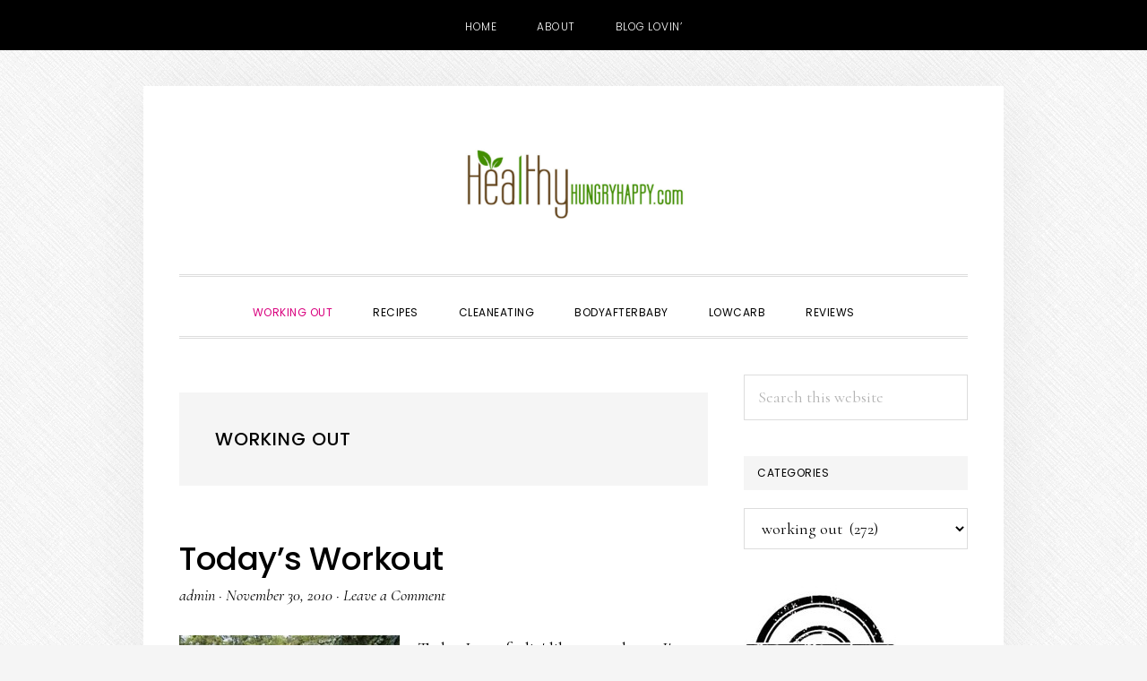

--- FILE ---
content_type: text/html; charset=UTF-8
request_url: https://healthyhungryhappy.com/category/working-out/page/55/
body_size: 8795
content:
<!DOCTYPE html>
<html lang="en-US">
<head >
<meta charset="UTF-8" />
<meta name="viewport" content="width=device-width, initial-scale=1" />
<meta name='robots' content='index, follow, max-image-preview:large, max-snippet:-1, max-video-preview:-1' />
	<style>img:is([sizes="auto" i], [sizes^="auto," i]) { contain-intrinsic-size: 3000px 1500px }</style>
	
	<!-- This site is optimized with the Yoast SEO plugin v18.2 - https://yoast.com/wordpress/plugins/seo/ -->
	<title>working out Archives - Page 55 of 55 - Healthy, Hungry, and Happy</title>
	<link rel="canonical" href="https://healthyhungryhappy.com/category/working-out/page/55/" />
	<link rel="prev" href="https://healthyhungryhappy.com/category/working-out/page/54/" />
	<meta property="og:locale" content="en_US" />
	<meta property="og:type" content="article" />
	<meta property="og:title" content="working out Archives - Page 55 of 55 - Healthy, Hungry, and Happy" />
	<meta property="og:url" content="https://healthyhungryhappy.com/category/working-out/" />
	<meta property="og:site_name" content="Healthy, Hungry, and Happy" />
	<meta name="twitter:card" content="summary" />
	<meta name="twitter:site" content="@hlthyhngryhppy" />
	<script type="application/ld+json" class="yoast-schema-graph">{"@context":"https://schema.org","@graph":[{"@type":"WebSite","@id":"https://healthyhungryhappy.com/#website","url":"https://healthyhungryhappy.com/","name":"Healthy, Hungry, and Happy","description":"","potentialAction":[{"@type":"SearchAction","target":{"@type":"EntryPoint","urlTemplate":"https://healthyhungryhappy.com/?s={search_term_string}"},"query-input":"required name=search_term_string"}],"inLanguage":"en-US"},{"@type":"CollectionPage","@id":"https://healthyhungryhappy.com/category/working-out/page/55/#webpage","url":"https://healthyhungryhappy.com/category/working-out/page/55/","name":"working out Archives - Page 55 of 55 - Healthy, Hungry, and Happy","isPartOf":{"@id":"https://healthyhungryhappy.com/#website"},"breadcrumb":{"@id":"https://healthyhungryhappy.com/category/working-out/page/55/#breadcrumb"},"inLanguage":"en-US","potentialAction":[{"@type":"ReadAction","target":["https://healthyhungryhappy.com/category/working-out/page/55/"]}]},{"@type":"BreadcrumbList","@id":"https://healthyhungryhappy.com/category/working-out/page/55/#breadcrumb","itemListElement":[{"@type":"ListItem","position":1,"name":"Home","item":"https://healthyhungryhappy.com/"},{"@type":"ListItem","position":2,"name":"working out"}]}]}</script>
	<!-- / Yoast SEO plugin. -->


<link rel='dns-prefetch' href='//fonts.googleapis.com' />
<link rel='dns-prefetch' href='//code.ionicframework.com' />
<link rel="alternate" type="application/rss+xml" title="Healthy, Hungry, and Happy &raquo; Feed" href="https://healthyhungryhappy.com/feed/" />
<link rel="alternate" type="application/rss+xml" title="Healthy, Hungry, and Happy &raquo; Comments Feed" href="https://healthyhungryhappy.com/comments/feed/" />
<link rel="alternate" type="application/rss+xml" title="Healthy, Hungry, and Happy &raquo; working out Category Feed" href="https://healthyhungryhappy.com/category/working-out/feed/" />
<script type="text/javascript">
/* <![CDATA[ */
window._wpemojiSettings = {"baseUrl":"https:\/\/s.w.org\/images\/core\/emoji\/16.0.1\/72x72\/","ext":".png","svgUrl":"https:\/\/s.w.org\/images\/core\/emoji\/16.0.1\/svg\/","svgExt":".svg","source":{"concatemoji":"https:\/\/healthyhungryhappy.com\/wp-includes\/js\/wp-emoji-release.min.js?ver=6.8.3"}};
/*! This file is auto-generated */
!function(s,n){var o,i,e;function c(e){try{var t={supportTests:e,timestamp:(new Date).valueOf()};sessionStorage.setItem(o,JSON.stringify(t))}catch(e){}}function p(e,t,n){e.clearRect(0,0,e.canvas.width,e.canvas.height),e.fillText(t,0,0);var t=new Uint32Array(e.getImageData(0,0,e.canvas.width,e.canvas.height).data),a=(e.clearRect(0,0,e.canvas.width,e.canvas.height),e.fillText(n,0,0),new Uint32Array(e.getImageData(0,0,e.canvas.width,e.canvas.height).data));return t.every(function(e,t){return e===a[t]})}function u(e,t){e.clearRect(0,0,e.canvas.width,e.canvas.height),e.fillText(t,0,0);for(var n=e.getImageData(16,16,1,1),a=0;a<n.data.length;a++)if(0!==n.data[a])return!1;return!0}function f(e,t,n,a){switch(t){case"flag":return n(e,"\ud83c\udff3\ufe0f\u200d\u26a7\ufe0f","\ud83c\udff3\ufe0f\u200b\u26a7\ufe0f")?!1:!n(e,"\ud83c\udde8\ud83c\uddf6","\ud83c\udde8\u200b\ud83c\uddf6")&&!n(e,"\ud83c\udff4\udb40\udc67\udb40\udc62\udb40\udc65\udb40\udc6e\udb40\udc67\udb40\udc7f","\ud83c\udff4\u200b\udb40\udc67\u200b\udb40\udc62\u200b\udb40\udc65\u200b\udb40\udc6e\u200b\udb40\udc67\u200b\udb40\udc7f");case"emoji":return!a(e,"\ud83e\udedf")}return!1}function g(e,t,n,a){var r="undefined"!=typeof WorkerGlobalScope&&self instanceof WorkerGlobalScope?new OffscreenCanvas(300,150):s.createElement("canvas"),o=r.getContext("2d",{willReadFrequently:!0}),i=(o.textBaseline="top",o.font="600 32px Arial",{});return e.forEach(function(e){i[e]=t(o,e,n,a)}),i}function t(e){var t=s.createElement("script");t.src=e,t.defer=!0,s.head.appendChild(t)}"undefined"!=typeof Promise&&(o="wpEmojiSettingsSupports",i=["flag","emoji"],n.supports={everything:!0,everythingExceptFlag:!0},e=new Promise(function(e){s.addEventListener("DOMContentLoaded",e,{once:!0})}),new Promise(function(t){var n=function(){try{var e=JSON.parse(sessionStorage.getItem(o));if("object"==typeof e&&"number"==typeof e.timestamp&&(new Date).valueOf()<e.timestamp+604800&&"object"==typeof e.supportTests)return e.supportTests}catch(e){}return null}();if(!n){if("undefined"!=typeof Worker&&"undefined"!=typeof OffscreenCanvas&&"undefined"!=typeof URL&&URL.createObjectURL&&"undefined"!=typeof Blob)try{var e="postMessage("+g.toString()+"("+[JSON.stringify(i),f.toString(),p.toString(),u.toString()].join(",")+"));",a=new Blob([e],{type:"text/javascript"}),r=new Worker(URL.createObjectURL(a),{name:"wpTestEmojiSupports"});return void(r.onmessage=function(e){c(n=e.data),r.terminate(),t(n)})}catch(e){}c(n=g(i,f,p,u))}t(n)}).then(function(e){for(var t in e)n.supports[t]=e[t],n.supports.everything=n.supports.everything&&n.supports[t],"flag"!==t&&(n.supports.everythingExceptFlag=n.supports.everythingExceptFlag&&n.supports[t]);n.supports.everythingExceptFlag=n.supports.everythingExceptFlag&&!n.supports.flag,n.DOMReady=!1,n.readyCallback=function(){n.DOMReady=!0}}).then(function(){return e}).then(function(){var e;n.supports.everything||(n.readyCallback(),(e=n.source||{}).concatemoji?t(e.concatemoji):e.wpemoji&&e.twemoji&&(t(e.twemoji),t(e.wpemoji)))}))}((window,document),window._wpemojiSettings);
/* ]]> */
</script>
<link rel='stylesheet' id='daily-dish-pro-css' href='https://healthyhungryhappy.com/wp-content/themes/daily-dish-pro/style.css?ver=2.0.0' type='text/css' media='all' />
<style id='wp-emoji-styles-inline-css' type='text/css'>

	img.wp-smiley, img.emoji {
		display: inline !important;
		border: none !important;
		box-shadow: none !important;
		height: 1em !important;
		width: 1em !important;
		margin: 0 0.07em !important;
		vertical-align: -0.1em !important;
		background: none !important;
		padding: 0 !important;
	}
</style>
<link rel='stylesheet' id='wp-block-library-css' href='https://healthyhungryhappy.com/wp-includes/css/dist/block-library/style.min.css?ver=6.8.3' type='text/css' media='all' />
<style id='classic-theme-styles-inline-css' type='text/css'>
/*! This file is auto-generated */
.wp-block-button__link{color:#fff;background-color:#32373c;border-radius:9999px;box-shadow:none;text-decoration:none;padding:calc(.667em + 2px) calc(1.333em + 2px);font-size:1.125em}.wp-block-file__button{background:#32373c;color:#fff;text-decoration:none}
</style>
<style id='global-styles-inline-css' type='text/css'>
:root{--wp--preset--aspect-ratio--square: 1;--wp--preset--aspect-ratio--4-3: 4/3;--wp--preset--aspect-ratio--3-4: 3/4;--wp--preset--aspect-ratio--3-2: 3/2;--wp--preset--aspect-ratio--2-3: 2/3;--wp--preset--aspect-ratio--16-9: 16/9;--wp--preset--aspect-ratio--9-16: 9/16;--wp--preset--color--black: #000000;--wp--preset--color--cyan-bluish-gray: #abb8c3;--wp--preset--color--white: #ffffff;--wp--preset--color--pale-pink: #f78da7;--wp--preset--color--vivid-red: #cf2e2e;--wp--preset--color--luminous-vivid-orange: #ff6900;--wp--preset--color--luminous-vivid-amber: #fcb900;--wp--preset--color--light-green-cyan: #7bdcb5;--wp--preset--color--vivid-green-cyan: #00d084;--wp--preset--color--pale-cyan-blue: #8ed1fc;--wp--preset--color--vivid-cyan-blue: #0693e3;--wp--preset--color--vivid-purple: #9b51e0;--wp--preset--gradient--vivid-cyan-blue-to-vivid-purple: linear-gradient(135deg,rgba(6,147,227,1) 0%,rgb(155,81,224) 100%);--wp--preset--gradient--light-green-cyan-to-vivid-green-cyan: linear-gradient(135deg,rgb(122,220,180) 0%,rgb(0,208,130) 100%);--wp--preset--gradient--luminous-vivid-amber-to-luminous-vivid-orange: linear-gradient(135deg,rgba(252,185,0,1) 0%,rgba(255,105,0,1) 100%);--wp--preset--gradient--luminous-vivid-orange-to-vivid-red: linear-gradient(135deg,rgba(255,105,0,1) 0%,rgb(207,46,46) 100%);--wp--preset--gradient--very-light-gray-to-cyan-bluish-gray: linear-gradient(135deg,rgb(238,238,238) 0%,rgb(169,184,195) 100%);--wp--preset--gradient--cool-to-warm-spectrum: linear-gradient(135deg,rgb(74,234,220) 0%,rgb(151,120,209) 20%,rgb(207,42,186) 40%,rgb(238,44,130) 60%,rgb(251,105,98) 80%,rgb(254,248,76) 100%);--wp--preset--gradient--blush-light-purple: linear-gradient(135deg,rgb(255,206,236) 0%,rgb(152,150,240) 100%);--wp--preset--gradient--blush-bordeaux: linear-gradient(135deg,rgb(254,205,165) 0%,rgb(254,45,45) 50%,rgb(107,0,62) 100%);--wp--preset--gradient--luminous-dusk: linear-gradient(135deg,rgb(255,203,112) 0%,rgb(199,81,192) 50%,rgb(65,88,208) 100%);--wp--preset--gradient--pale-ocean: linear-gradient(135deg,rgb(255,245,203) 0%,rgb(182,227,212) 50%,rgb(51,167,181) 100%);--wp--preset--gradient--electric-grass: linear-gradient(135deg,rgb(202,248,128) 0%,rgb(113,206,126) 100%);--wp--preset--gradient--midnight: linear-gradient(135deg,rgb(2,3,129) 0%,rgb(40,116,252) 100%);--wp--preset--font-size--small: 13px;--wp--preset--font-size--medium: 20px;--wp--preset--font-size--large: 36px;--wp--preset--font-size--x-large: 42px;--wp--preset--spacing--20: 0.44rem;--wp--preset--spacing--30: 0.67rem;--wp--preset--spacing--40: 1rem;--wp--preset--spacing--50: 1.5rem;--wp--preset--spacing--60: 2.25rem;--wp--preset--spacing--70: 3.38rem;--wp--preset--spacing--80: 5.06rem;--wp--preset--shadow--natural: 6px 6px 9px rgba(0, 0, 0, 0.2);--wp--preset--shadow--deep: 12px 12px 50px rgba(0, 0, 0, 0.4);--wp--preset--shadow--sharp: 6px 6px 0px rgba(0, 0, 0, 0.2);--wp--preset--shadow--outlined: 6px 6px 0px -3px rgba(255, 255, 255, 1), 6px 6px rgba(0, 0, 0, 1);--wp--preset--shadow--crisp: 6px 6px 0px rgba(0, 0, 0, 1);}:where(.is-layout-flex){gap: 0.5em;}:where(.is-layout-grid){gap: 0.5em;}body .is-layout-flex{display: flex;}.is-layout-flex{flex-wrap: wrap;align-items: center;}.is-layout-flex > :is(*, div){margin: 0;}body .is-layout-grid{display: grid;}.is-layout-grid > :is(*, div){margin: 0;}:where(.wp-block-columns.is-layout-flex){gap: 2em;}:where(.wp-block-columns.is-layout-grid){gap: 2em;}:where(.wp-block-post-template.is-layout-flex){gap: 1.25em;}:where(.wp-block-post-template.is-layout-grid){gap: 1.25em;}.has-black-color{color: var(--wp--preset--color--black) !important;}.has-cyan-bluish-gray-color{color: var(--wp--preset--color--cyan-bluish-gray) !important;}.has-white-color{color: var(--wp--preset--color--white) !important;}.has-pale-pink-color{color: var(--wp--preset--color--pale-pink) !important;}.has-vivid-red-color{color: var(--wp--preset--color--vivid-red) !important;}.has-luminous-vivid-orange-color{color: var(--wp--preset--color--luminous-vivid-orange) !important;}.has-luminous-vivid-amber-color{color: var(--wp--preset--color--luminous-vivid-amber) !important;}.has-light-green-cyan-color{color: var(--wp--preset--color--light-green-cyan) !important;}.has-vivid-green-cyan-color{color: var(--wp--preset--color--vivid-green-cyan) !important;}.has-pale-cyan-blue-color{color: var(--wp--preset--color--pale-cyan-blue) !important;}.has-vivid-cyan-blue-color{color: var(--wp--preset--color--vivid-cyan-blue) !important;}.has-vivid-purple-color{color: var(--wp--preset--color--vivid-purple) !important;}.has-black-background-color{background-color: var(--wp--preset--color--black) !important;}.has-cyan-bluish-gray-background-color{background-color: var(--wp--preset--color--cyan-bluish-gray) !important;}.has-white-background-color{background-color: var(--wp--preset--color--white) !important;}.has-pale-pink-background-color{background-color: var(--wp--preset--color--pale-pink) !important;}.has-vivid-red-background-color{background-color: var(--wp--preset--color--vivid-red) !important;}.has-luminous-vivid-orange-background-color{background-color: var(--wp--preset--color--luminous-vivid-orange) !important;}.has-luminous-vivid-amber-background-color{background-color: var(--wp--preset--color--luminous-vivid-amber) !important;}.has-light-green-cyan-background-color{background-color: var(--wp--preset--color--light-green-cyan) !important;}.has-vivid-green-cyan-background-color{background-color: var(--wp--preset--color--vivid-green-cyan) !important;}.has-pale-cyan-blue-background-color{background-color: var(--wp--preset--color--pale-cyan-blue) !important;}.has-vivid-cyan-blue-background-color{background-color: var(--wp--preset--color--vivid-cyan-blue) !important;}.has-vivid-purple-background-color{background-color: var(--wp--preset--color--vivid-purple) !important;}.has-black-border-color{border-color: var(--wp--preset--color--black) !important;}.has-cyan-bluish-gray-border-color{border-color: var(--wp--preset--color--cyan-bluish-gray) !important;}.has-white-border-color{border-color: var(--wp--preset--color--white) !important;}.has-pale-pink-border-color{border-color: var(--wp--preset--color--pale-pink) !important;}.has-vivid-red-border-color{border-color: var(--wp--preset--color--vivid-red) !important;}.has-luminous-vivid-orange-border-color{border-color: var(--wp--preset--color--luminous-vivid-orange) !important;}.has-luminous-vivid-amber-border-color{border-color: var(--wp--preset--color--luminous-vivid-amber) !important;}.has-light-green-cyan-border-color{border-color: var(--wp--preset--color--light-green-cyan) !important;}.has-vivid-green-cyan-border-color{border-color: var(--wp--preset--color--vivid-green-cyan) !important;}.has-pale-cyan-blue-border-color{border-color: var(--wp--preset--color--pale-cyan-blue) !important;}.has-vivid-cyan-blue-border-color{border-color: var(--wp--preset--color--vivid-cyan-blue) !important;}.has-vivid-purple-border-color{border-color: var(--wp--preset--color--vivid-purple) !important;}.has-vivid-cyan-blue-to-vivid-purple-gradient-background{background: var(--wp--preset--gradient--vivid-cyan-blue-to-vivid-purple) !important;}.has-light-green-cyan-to-vivid-green-cyan-gradient-background{background: var(--wp--preset--gradient--light-green-cyan-to-vivid-green-cyan) !important;}.has-luminous-vivid-amber-to-luminous-vivid-orange-gradient-background{background: var(--wp--preset--gradient--luminous-vivid-amber-to-luminous-vivid-orange) !important;}.has-luminous-vivid-orange-to-vivid-red-gradient-background{background: var(--wp--preset--gradient--luminous-vivid-orange-to-vivid-red) !important;}.has-very-light-gray-to-cyan-bluish-gray-gradient-background{background: var(--wp--preset--gradient--very-light-gray-to-cyan-bluish-gray) !important;}.has-cool-to-warm-spectrum-gradient-background{background: var(--wp--preset--gradient--cool-to-warm-spectrum) !important;}.has-blush-light-purple-gradient-background{background: var(--wp--preset--gradient--blush-light-purple) !important;}.has-blush-bordeaux-gradient-background{background: var(--wp--preset--gradient--blush-bordeaux) !important;}.has-luminous-dusk-gradient-background{background: var(--wp--preset--gradient--luminous-dusk) !important;}.has-pale-ocean-gradient-background{background: var(--wp--preset--gradient--pale-ocean) !important;}.has-electric-grass-gradient-background{background: var(--wp--preset--gradient--electric-grass) !important;}.has-midnight-gradient-background{background: var(--wp--preset--gradient--midnight) !important;}.has-small-font-size{font-size: var(--wp--preset--font-size--small) !important;}.has-medium-font-size{font-size: var(--wp--preset--font-size--medium) !important;}.has-large-font-size{font-size: var(--wp--preset--font-size--large) !important;}.has-x-large-font-size{font-size: var(--wp--preset--font-size--x-large) !important;}
:where(.wp-block-post-template.is-layout-flex){gap: 1.25em;}:where(.wp-block-post-template.is-layout-grid){gap: 1.25em;}
:where(.wp-block-columns.is-layout-flex){gap: 2em;}:where(.wp-block-columns.is-layout-grid){gap: 2em;}
:root :where(.wp-block-pullquote){font-size: 1.5em;line-height: 1.6;}
</style>
<link rel='stylesheet' id='daily-dish-google-fonts-css' href='//fonts.googleapis.com/css?family=Cormorant%3A400%2C400i%2C700%2C700i%7CPoppins%3A300%2C400%2C500%2C700&#038;ver=2.0.0' type='text/css' media='all' />
<link rel='stylesheet' id='daily-dish-ionicons-css' href='//code.ionicframework.com/ionicons/2.0.1/css/ionicons.min.css?ver=2.0.0' type='text/css' media='all' />
<script type="text/javascript" src="https://healthyhungryhappy.com/wp-includes/js/jquery/jquery.min.js?ver=3.7.1" id="jquery-core-js"></script>
<script type="text/javascript" src="https://healthyhungryhappy.com/wp-includes/js/jquery/jquery-migrate.min.js?ver=3.4.1" id="jquery-migrate-js"></script>
<script type="text/javascript" src="https://healthyhungryhappy.com/wp-content/plugins/mailchimp-widget/js/mailchimp-widget-min.js?ver=6.8.3" id="ns-mc-widget-js"></script>
<link rel="https://api.w.org/" href="https://healthyhungryhappy.com/wp-json/" /><link rel="alternate" title="JSON" type="application/json" href="https://healthyhungryhappy.com/wp-json/wp/v2/categories/4" /><link rel="EditURI" type="application/rsd+xml" title="RSD" href="https://healthyhungryhappy.com/xmlrpc.php?rsd" />
<link rel="pingback" href="https://healthyhungryhappy.com/xmlrpc.php" />
<style type="text/css">.site-title a { background: url(https://healthyhungryhappy.com/wp-content/uploads/2020/04/cropped-logo.jpg) no-repeat !important; }</style>
<style type="text/css" id="custom-background-css">
body.custom-background { background-image: url("https://healthyhungryhappy.com/wp-content/themes/daily-dish-pro/images/bg.png"); background-position: left top; background-size: auto; background-repeat: repeat; background-attachment: fixed; }
</style>
	<link rel="icon" href="https://healthyhungryhappy.com/wp-content/uploads/2020/04/new-favicon.ico" sizes="32x32" />
<link rel="icon" href="https://healthyhungryhappy.com/wp-content/uploads/2020/04/new-favicon.ico" sizes="192x192" />
<link rel="apple-touch-icon" href="https://healthyhungryhappy.com/wp-content/uploads/2020/04/new-favicon.ico" />
<meta name="msapplication-TileImage" content="https://healthyhungryhappy.com/wp-content/uploads/2020/04/new-favicon.ico" />
</head>
<body class="archive paged category category-working-out category-4 custom-background paged-55 category-paged-55 wp-theme-genesis wp-child-theme-daily-dish-pro custom-header header-image header-full-width content-sidebar genesis-breadcrumbs-hidden genesis-footer-widgets-hidden"><nav class="nav-secondary" aria-label="Secondary"><div class="wrap"><ul id="menu-main" class="menu genesis-nav-menu menu-secondary js-superfish"><li id="menu-item-1929" class="menu-item menu-item-type-custom menu-item-object-custom menu-item-home menu-item-1929"><a href="http://healthyhungryhappy.com/"><span >Home</span></a></li>
<li id="menu-item-1931" class="menu-item menu-item-type-post_type menu-item-object-page menu-item-1931"><a href="https://healthyhungryhappy.com/about/"><span >About</span></a></li>
<li id="menu-item-1930" class="menu-item menu-item-type-post_type menu-item-object-page menu-item-1930"><a href="https://healthyhungryhappy.com/?page_id=1110"><span >Blog Lovin&#8217;</span></a></li>
</ul></div></nav><div class="site-container"><ul class="genesis-skip-link"><li><a href="#genesis-nav-primary" class="screen-reader-shortcut"> Skip to primary navigation</a></li><li><a href="#genesis-content" class="screen-reader-shortcut"> Skip to main content</a></li><li><a href="#genesis-sidebar-primary" class="screen-reader-shortcut"> Skip to primary sidebar</a></li></ul><header class="site-header"><div class="wrap"><div class="title-area"><p class="site-title"><a href="https://healthyhungryhappy.com/">Healthy, Hungry, and Happy</a></p></div></div></header><div class="menu-wrap"><nav class="nav-primary" aria-label="Main" id="genesis-nav-primary"><div class="wrap"><ul id="menu-good-categories" class="menu genesis-nav-menu menu-primary js-superfish"><li id="menu-item-6532" class="menu-item menu-item-type-taxonomy menu-item-object-category current-menu-item menu-item-6532"><a href="https://healthyhungryhappy.com/category/working-out/" aria-current="page"><span >working out</span></a></li>
<li id="menu-item-6533" class="menu-item menu-item-type-taxonomy menu-item-object-category menu-item-6533"><a href="https://healthyhungryhappy.com/category/recipes/"><span >recipes</span></a></li>
<li id="menu-item-6534" class="menu-item menu-item-type-taxonomy menu-item-object-category menu-item-6534"><a href="https://healthyhungryhappy.com/category/cleaneating/"><span >cleaneating</span></a></li>
<li id="menu-item-6535" class="menu-item menu-item-type-taxonomy menu-item-object-category menu-item-6535"><a href="https://healthyhungryhappy.com/category/bodyafterbaby/"><span >bodyafterbaby</span></a></li>
<li id="menu-item-6536" class="menu-item menu-item-type-taxonomy menu-item-object-category menu-item-6536"><a href="https://healthyhungryhappy.com/category/lowcarb/"><span >lowcarb</span></a></li>
<li id="menu-item-6537" class="menu-item menu-item-type-taxonomy menu-item-object-category menu-item-6537"><a href="https://healthyhungryhappy.com/category/reviews/"><span >reviews</span></a></li>
<li class="menu-item"><a href="#header-search-wrap" aria-controls="header-search-wrap" aria-expanded="false" role="button" class="toggle-header-search"><span class="screen-reader-text">Show Search</span><span class="ionicons ion-ios-search"></span></a></li></ul></div></nav><div id="header-search-wrap" class="header-search-wrap"><form class="search-form" method="get" action="https://healthyhungryhappy.com/" role="search"><label class="search-form-label screen-reader-text" for="searchform-1">Search this website</label><input class="search-form-input" type="search" name="s" id="searchform-1" placeholder="Search this website"><input class="search-form-submit" type="submit" value="Search"><meta content="https://healthyhungryhappy.com/?s={s}"></form> <a href="#" role="button" aria-expanded="false" aria-controls="header-search-wrap" class="toggle-header-search close"><span class="screen-reader-text">Hide Search</span><span class="ionicons ion-ios-close-empty"></span></a></div></div><div class="site-inner"><div class="content-sidebar-wrap"><main class="content" id="genesis-content"><div class="archive-description taxonomy-archive-description taxonomy-description"><h1 class="archive-title">working out</h1></div><article class="post-55 post type-post status-publish format-standard category-working-out entry has-post-thumbnail"><header class="entry-header"><h2 class="entry-title"><a class="entry-title-link" rel="bookmark" href="https://healthyhungryhappy.com/2010/11/todays-workout/">Today&#8217;s Workout</a></h2>
<p class="entry-meta"><span class="entry-author"><a href="https://healthyhungryhappy.com/author/amy/" class="entry-author-link" rel="author"><span class="entry-author-name">admin</span></a></span> &middot; <time class="entry-time">November 30, 2010</time> &middot; <span class="entry-comments-link"><a href="https://healthyhungryhappy.com/2010/11/todays-workout/#respond">Leave a Comment</a></span> </p></header><div class="entry-content"><a class="entry-image-link" href="https://healthyhungryhappy.com/2010/11/todays-workout/" aria-hidden="true" tabindex="-1"><img width="246" height="200" src="https://healthyhungryhappy.com/wp-content/uploads/2010/11/katytrailjog1.jpg" class="alignleft post-image entry-image" alt="katy trail in Dallas" decoding="async" srcset="https://healthyhungryhappy.com/wp-content/uploads/2010/11/katytrailjog1.jpg 320w, https://healthyhungryhappy.com/wp-content/uploads/2010/11/katytrailjog1-300x243.jpg 300w" sizes="(max-width: 246px) 100vw, 246px" /></a><p>Today I was feelin' like a good run. I've taken some time off of running since the Chicago Marathon in October of 2009. After the marathon, my body slowly felt like it was falling apart one knee and hip at a time. I've still been running...but much shorter distances. So, today I &#x02026; <a href="https://healthyhungryhappy.com/2010/11/todays-workout/" class="more-link">[Read more...] <span class="screen-reader-text">about Today&#8217;s Workout</span></a></p></div><footer class="entry-footer"><p class="entry-meta"><span class="entry-categories">Filed Under: <a href="https://healthyhungryhappy.com/category/working-out/" rel="category tag">working out</a></span> </p></footer></article><article class="post-45 post type-post status-publish format-standard category-working-out entry has-post-thumbnail"><header class="entry-header"><h2 class="entry-title"><a class="entry-title-link" rel="bookmark" href="https://healthyhungryhappy.com/2010/11/workin-on-my-fitness/">Workin&#8217; On My Fitness</a></h2>
<p class="entry-meta"><span class="entry-author"><a href="https://healthyhungryhappy.com/author/amy/" class="entry-author-link" rel="author"><span class="entry-author-name">admin</span></a></span> &middot; <time class="entry-time">November 29, 2010</time> &middot; <span class="entry-comments-link"><a href="https://healthyhungryhappy.com/2010/11/workin-on-my-fitness/#respond">Leave a Comment</a></span> </p></header><div class="entry-content"><a class="entry-image-link" href="https://healthyhungryhappy.com/2010/11/workin-on-my-fitness/" aria-hidden="true" tabindex="-1"><img width="200" height="200" src="https://healthyhungryhappy.com/wp-content/uploads/2010/11/unnamed.jpg" class="alignleft post-image entry-image" alt="nike plus sensor" decoding="async" loading="lazy" srcset="https://healthyhungryhappy.com/wp-content/uploads/2010/11/unnamed.jpg 220w, https://healthyhungryhappy.com/wp-content/uploads/2010/11/unnamed-150x150.jpg 150w" sizes="auto, (max-width: 200px) 100vw, 200px" /></a><p>After my healthy breakfast this morning...I planned out a good workout. Today, I was inspired by CrossFit. The CrossFit for today was:
MONDAY
Run 1600 meters
Rest 3 minutes
Run 1200 meters
Rest 2 minutes
Run 800 meters
Rest 1 minute
Run 400 meters

I definitely wanted &#x02026; <a href="https://healthyhungryhappy.com/2010/11/workin-on-my-fitness/" class="more-link">[Read more...] <span class="screen-reader-text">about Workin&#8217; On My Fitness</span></a></p></div><footer class="entry-footer"><p class="entry-meta"><span class="entry-categories">Filed Under: <a href="https://healthyhungryhappy.com/category/working-out/" rel="category tag">working out</a></span> </p></footer></article><div class="archive-pagination pagination" role="navigation" aria-label="Pagination"><ul><li class="pagination-previous"><a href="https://healthyhungryhappy.com/category/working-out/page/54/" >&#x000AB; <span class="screen-reader-text">Go to</span> Previous Page</a></li>
<li><a href="https://healthyhungryhappy.com/category/working-out/"><span class="screen-reader-text">Go to page</span> 1</a></li>
<li class="pagination-omission"><span class="screen-reader-text">Interim pages omitted</span> &#x02026;</li> 
<li><a href="https://healthyhungryhappy.com/category/working-out/page/53/"><span class="screen-reader-text">Go to page</span> 53</a></li>
<li><a href="https://healthyhungryhappy.com/category/working-out/page/54/"><span class="screen-reader-text">Go to page</span> 54</a></li>
<li class="active" ><a href="https://healthyhungryhappy.com/category/working-out/page/55/" aria-label="Current page" aria-current="page"><span class="screen-reader-text">Go to page</span> 55</a></li>
</ul></div>
</main><aside class="sidebar sidebar-primary widget-area" role="complementary" aria-label="Primary Sidebar" id="genesis-sidebar-primary"><h2 class="genesis-sidebar-title screen-reader-text">Primary Sidebar</h2><section id="search-3" class="widget widget_search"><div class="widget-wrap"><form class="search-form" method="get" action="https://healthyhungryhappy.com/" role="search"><label class="search-form-label screen-reader-text" for="searchform-2">Search this website</label><input class="search-form-input" type="search" name="s" id="searchform-2" placeholder="Search this website"><input class="search-form-submit" type="submit" value="Search"><meta content="https://healthyhungryhappy.com/?s={s}"></form></div></section>
<section id="categories-2" class="widget widget_categories"><div class="widget-wrap"><h3 class="widgettitle widget-title">Categories</h3>
<form action="https://healthyhungryhappy.com" method="get"><label class="screen-reader-text" for="cat">Categories</label><select  name='cat' id='cat' class='postform'>
	<option value='-1'>Select Category</option>
	<option class="level-0" value="10">bodyafterbaby&nbsp;&nbsp;(67)</option>
	<option class="level-0" value="12">cleaneating&nbsp;&nbsp;(69)</option>
	<option class="level-0" value="8">exercise&nbsp;&nbsp;(34)</option>
	<option class="level-0" value="14">fitfluential&nbsp;&nbsp;(66)</option>
	<option class="level-0" value="13">fitmom&nbsp;&nbsp;(67)</option>
	<option class="level-0" value="9">fitness&nbsp;&nbsp;(37)</option>
	<option class="level-0" value="11">lowcarb&nbsp;&nbsp;(38)</option>
	<option class="level-0" value="6">mommyhood&nbsp;&nbsp;(35)</option>
	<option class="level-0" value="15">MyGoodEnergy&nbsp;&nbsp;(4)</option>
	<option class="level-0" value="7">paleo&nbsp;&nbsp;(29)</option>
	<option class="level-0" value="3">recipes&nbsp;&nbsp;(341)</option>
	<option class="level-0" value="17">reviews&nbsp;&nbsp;(5)</option>
	<option class="level-0" value="16">Sponsored&nbsp;&nbsp;(8)</option>
	<option class="level-0" value="1">Uncategorized&nbsp;&nbsp;(128)</option>
	<option class="level-0" value="4" selected="selected">working out&nbsp;&nbsp;(272)</option>
</select>
</form><script type="text/javascript">
/* <![CDATA[ */

(function() {
	var dropdown = document.getElementById( "cat" );
	function onCatChange() {
		if ( dropdown.options[ dropdown.selectedIndex ].value > 0 ) {
			dropdown.parentNode.submit();
		}
	}
	dropdown.onchange = onCatChange;
})();

/* ]]> */
</script>
</div></section>
<section id="text-2" class="widget widget_text"><div class="widget-wrap">			<div class="textwidget"><a href="http://fitfluential.com/" target="_blank" rel="nofollow"><img  style="max-width: 100%;" src="https://healthyhungryhappy.com/wp-content/uploads/2015/04/Ambassador-Badge.jpg"></a></div>
		</div></section>
<section id="archives-2" class="widget widget_archive"><div class="widget-wrap"><h3 class="widgettitle widget-title">Archives</h3>
		<label class="screen-reader-text" for="archives-dropdown-2">Archives</label>
		<select id="archives-dropdown-2" name="archive-dropdown">
			
			<option value="">Select Month</option>
				<option value='https://healthyhungryhappy.com/2019/09/'> September 2019 </option>
	<option value='https://healthyhungryhappy.com/2017/03/'> March 2017 </option>
	<option value='https://healthyhungryhappy.com/2017/01/'> January 2017 </option>
	<option value='https://healthyhungryhappy.com/2016/11/'> November 2016 </option>
	<option value='https://healthyhungryhappy.com/2016/10/'> October 2016 </option>
	<option value='https://healthyhungryhappy.com/2016/08/'> August 2016 </option>
	<option value='https://healthyhungryhappy.com/2016/07/'> July 2016 </option>
	<option value='https://healthyhungryhappy.com/2016/04/'> April 2016 </option>
	<option value='https://healthyhungryhappy.com/2016/02/'> February 2016 </option>
	<option value='https://healthyhungryhappy.com/2016/01/'> January 2016 </option>
	<option value='https://healthyhungryhappy.com/2015/12/'> December 2015 </option>
	<option value='https://healthyhungryhappy.com/2015/11/'> November 2015 </option>
	<option value='https://healthyhungryhappy.com/2015/10/'> October 2015 </option>
	<option value='https://healthyhungryhappy.com/2015/09/'> September 2015 </option>
	<option value='https://healthyhungryhappy.com/2015/08/'> August 2015 </option>
	<option value='https://healthyhungryhappy.com/2015/07/'> July 2015 </option>
	<option value='https://healthyhungryhappy.com/2015/06/'> June 2015 </option>
	<option value='https://healthyhungryhappy.com/2015/05/'> May 2015 </option>
	<option value='https://healthyhungryhappy.com/2015/04/'> April 2015 </option>
	<option value='https://healthyhungryhappy.com/2015/03/'> March 2015 </option>
	<option value='https://healthyhungryhappy.com/2015/02/'> February 2015 </option>
	<option value='https://healthyhungryhappy.com/2015/01/'> January 2015 </option>
	<option value='https://healthyhungryhappy.com/2014/12/'> December 2014 </option>
	<option value='https://healthyhungryhappy.com/2014/11/'> November 2014 </option>
	<option value='https://healthyhungryhappy.com/2014/09/'> September 2014 </option>
	<option value='https://healthyhungryhappy.com/2014/08/'> August 2014 </option>
	<option value='https://healthyhungryhappy.com/2014/03/'> March 2014 </option>
	<option value='https://healthyhungryhappy.com/2013/12/'> December 2013 </option>
	<option value='https://healthyhungryhappy.com/2013/11/'> November 2013 </option>
	<option value='https://healthyhungryhappy.com/2013/07/'> July 2013 </option>
	<option value='https://healthyhungryhappy.com/2013/06/'> June 2013 </option>
	<option value='https://healthyhungryhappy.com/2013/04/'> April 2013 </option>
	<option value='https://healthyhungryhappy.com/2013/02/'> February 2013 </option>
	<option value='https://healthyhungryhappy.com/2013/01/'> January 2013 </option>
	<option value='https://healthyhungryhappy.com/2012/12/'> December 2012 </option>
	<option value='https://healthyhungryhappy.com/2012/11/'> November 2012 </option>
	<option value='https://healthyhungryhappy.com/2012/10/'> October 2012 </option>
	<option value='https://healthyhungryhappy.com/2012/09/'> September 2012 </option>
	<option value='https://healthyhungryhappy.com/2012/08/'> August 2012 </option>
	<option value='https://healthyhungryhappy.com/2012/07/'> July 2012 </option>
	<option value='https://healthyhungryhappy.com/2012/06/'> June 2012 </option>
	<option value='https://healthyhungryhappy.com/2012/05/'> May 2012 </option>
	<option value='https://healthyhungryhappy.com/2012/04/'> April 2012 </option>
	<option value='https://healthyhungryhappy.com/2012/03/'> March 2012 </option>
	<option value='https://healthyhungryhappy.com/2012/02/'> February 2012 </option>
	<option value='https://healthyhungryhappy.com/2012/01/'> January 2012 </option>
	<option value='https://healthyhungryhappy.com/2011/12/'> December 2011 </option>
	<option value='https://healthyhungryhappy.com/2011/11/'> November 2011 </option>
	<option value='https://healthyhungryhappy.com/2011/10/'> October 2011 </option>
	<option value='https://healthyhungryhappy.com/2011/09/'> September 2011 </option>
	<option value='https://healthyhungryhappy.com/2011/08/'> August 2011 </option>
	<option value='https://healthyhungryhappy.com/2011/07/'> July 2011 </option>
	<option value='https://healthyhungryhappy.com/2011/06/'> June 2011 </option>
	<option value='https://healthyhungryhappy.com/2011/05/'> May 2011 </option>
	<option value='https://healthyhungryhappy.com/2011/04/'> April 2011 </option>
	<option value='https://healthyhungryhappy.com/2011/03/'> March 2011 </option>
	<option value='https://healthyhungryhappy.com/2011/02/'> February 2011 </option>
	<option value='https://healthyhungryhappy.com/2011/01/'> January 2011 </option>
	<option value='https://healthyhungryhappy.com/2010/12/'> December 2010 </option>
	<option value='https://healthyhungryhappy.com/2010/11/'> November 2010 </option>

		</select>

			<script type="text/javascript">
/* <![CDATA[ */

(function() {
	var dropdown = document.getElementById( "archives-dropdown-2" );
	function onSelectChange() {
		if ( dropdown.options[ dropdown.selectedIndex ].value !== '' ) {
			document.location.href = this.options[ this.selectedIndex ].value;
		}
	}
	dropdown.onchange = onSelectChange;
})();

/* ]]> */
</script>
</div></section>
<section id="popular-posts" class="widget widget_rrm_popular_posts"><div class="widget-wrap"><h3 class="widgettitle widget-title">Popular Posts</h3>
<ul><li><a href="https://healthyhungryhappy.com/2019/09/leadville-100-trail-run-recap/" rel="bookmark" title="September 13, 2019">Leadville 100 Trail Run Recap</a></li>

<li><a href="https://healthyhungryhappy.com/2013/02/arctic-zero-ice-cream-review/" rel="bookmark" title="February 7, 2013">Arctic Zero Ice Cream Review</a></li>

<li><a href="https://healthyhungryhappy.com/2012/10/post-pregnancy-body/" rel="bookmark" title="October 16, 2012">Post Pregnancy Body</a></li>

<li><a href="https://healthyhungryhappy.com/2011/10/halloween-spider-cupcakes/" rel="bookmark" title="October 19, 2011">Halloween Spider Cupcakes</a></li>

<li><a href="https://healthyhungryhappy.com/2013/12/clean-eating-switch-coffee-creamer/" rel="bookmark" title="December 2, 2013">Clean Eating Switch: Coffee Creamer</a></li>
</ul><!-- popular Posts took 22.888 ms --></div></section>
</aside></div></div><footer class="site-footer"><div class="wrap"><p>Copyright &#x000A9;&nbsp;2026 · Healthy, Hungry, and Happy</p></div></footer></div><script type="speculationrules">
{"prefetch":[{"source":"document","where":{"and":[{"href_matches":"\/*"},{"not":{"href_matches":["\/wp-*.php","\/wp-admin\/*","\/wp-content\/uploads\/*","\/wp-content\/*","\/wp-content\/plugins\/*","\/wp-content\/themes\/daily-dish-pro\/*","\/wp-content\/themes\/genesis\/*","\/*\\?(.+)"]}},{"not":{"selector_matches":"a[rel~=\"nofollow\"]"}},{"not":{"selector_matches":".no-prefetch, .no-prefetch a"}}]},"eagerness":"conservative"}]}
</script>
		
	<script type="text/javascript">
	var gaJsHost = (("https:" == document.location.protocol) ? "https://ssl." : "http://www.");
	document.write(unescape("%3Cscript src='" + gaJsHost + "google-analytics.com/ga.js' type='text/javascript'%3E%3C/script%3E"));
	</script>
	<script type="text/javascript">
	try {
	var pageTracker = _gat._getTracker("UA-19872458-1");
	pageTracker._trackPageview();
	} catch(err) {}</script>

<script type="text/javascript" src="https://healthyhungryhappy.com/wp-includes/js/hoverIntent.min.js?ver=1.10.2" id="hoverIntent-js"></script>
<script type="text/javascript" src="https://healthyhungryhappy.com/wp-content/themes/genesis/lib/js/menu/superfish.min.js?ver=1.7.10" id="superfish-js"></script>
<script type="text/javascript" src="https://healthyhungryhappy.com/wp-content/themes/genesis/lib/js/menu/superfish.args.min.js?ver=3.3.1" id="superfish-args-js"></script>
<script type="text/javascript" src="https://healthyhungryhappy.com/wp-content/themes/genesis/lib/js/skip-links.min.js?ver=3.3.1" id="skip-links-js"></script>
<script type="text/javascript" src="https://healthyhungryhappy.com/wp-content/themes/daily-dish-pro/js/global.js?ver=1.0.0" id="daily-dish-global-script-js"></script>
<script type="text/javascript" id="daily-dish-responsive-menu-js-extra">
/* <![CDATA[ */
var genesis_responsive_menu = {"mainMenu":"Menu","menuIconClass":"ionicon-before ion-android-menu","subMenu":"Submenu","subMenuIconClass":"ionicon-before ion-android-arrow-dropdown","menuClasses":{"combine":[".nav-secondary",".nav-primary"]}};
/* ]]> */
</script>
<script type="text/javascript" src="https://healthyhungryhappy.com/wp-content/themes/daily-dish-pro/js/responsive-menus.min.js?ver=2.0.0" id="daily-dish-responsive-menu-js"></script>
</body></html>
